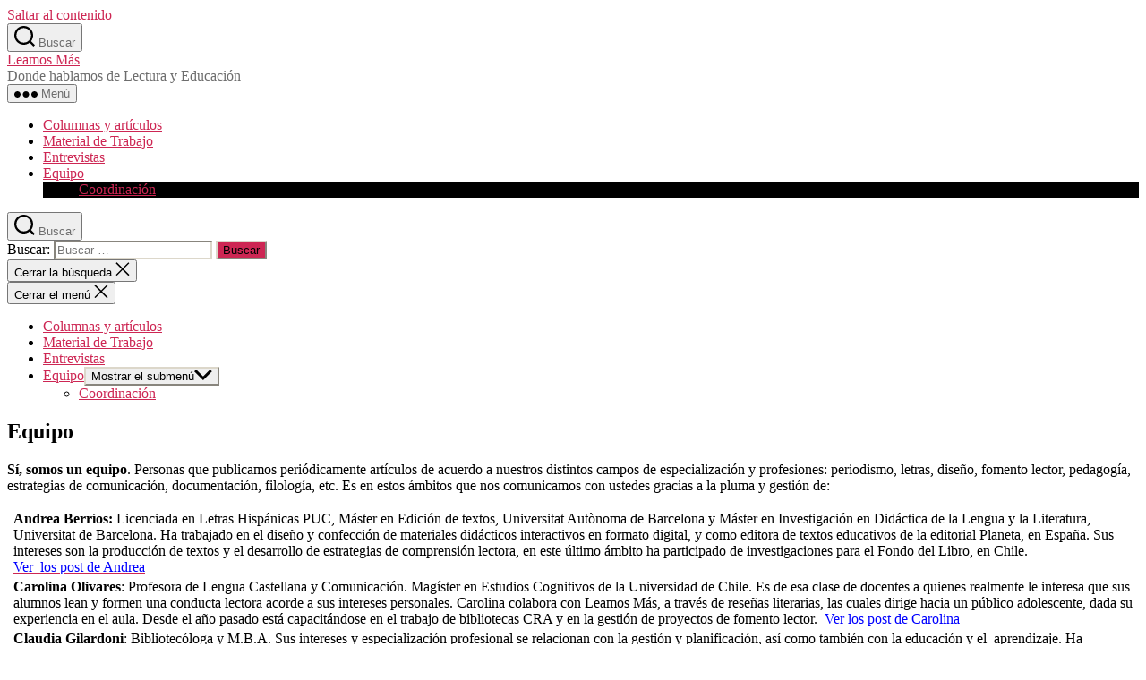

--- FILE ---
content_type: text/html; charset=UTF-8
request_url: http://www.leamosmas.com/equipo/
body_size: 10549
content:
<!DOCTYPE html>

<html class="no-js" lang="es">

	<head>
<meta name="google-site-verification" content="K9yIQ-k-TmgCDJvfrPiHG9CVWsF3_OSvsBSRH7_exW8" />
		<meta charset="UTF-8">
		<meta name="viewport" content="width=device-width, initial-scale=1.0" >

		<link rel="profile" href="https://gmpg.org/xfn/11">

		<title>Equipo &#8211; Leamos Más</title>
<link rel='dns-prefetch' href='//s.w.org' />
<link rel="alternate" type="application/rss+xml" title="Leamos Más &raquo; Feed" href="http://www.leamosmas.com/feed/" />
<link rel="alternate" type="application/rss+xml" title="Leamos Más &raquo; Feed de los comentarios" href="http://www.leamosmas.com/comments/feed/" />
<link rel="alternate" type="application/rss+xml" title="Leamos Más &raquo; Comentario Equipo del feed" href="http://www.leamosmas.com/equipo/feed/" />
<meta property="og:title" content="Equipo"/><meta property="og:url" content="http://www.leamosmas.com/equipo/"/><meta property="og:description" content="Sí, somos un equipo. Personas que publicamos periódicamente artículos de acuerdo a nuestros distintos campos de especialización y profesiones: periodismo, letras, diseño, fomento lector, pedagogía, estrategias de comunicación, documentación, filología, etc. Es en estos ámbitos que nos comunicamos con ustedes gracias a la pluma y gestión de: Andrea Berríos: Licenciada en Letras Hispánicas PUC, Máster en Edición de textos, Universitat [&hellip;]" /><meta property="og:image" content=""/><link rel="image_src" href="" />		<script type="a3d441e61bc40780bb10deb8-text/javascript">
			window._wpemojiSettings = {"baseUrl":"https:\/\/s.w.org\/images\/core\/emoji\/12.0.0-1\/72x72\/","ext":".png","svgUrl":"https:\/\/s.w.org\/images\/core\/emoji\/12.0.0-1\/svg\/","svgExt":".svg","source":{"concatemoji":"http:\/\/www.leamosmas.com\/wp\/wp-includes\/js\/wp-emoji-release.min.js?ver=5.4.18"}};
			/*! This file is auto-generated */
			!function(e,a,t){var n,r,o,i=a.createElement("canvas"),p=i.getContext&&i.getContext("2d");function s(e,t){var a=String.fromCharCode;p.clearRect(0,0,i.width,i.height),p.fillText(a.apply(this,e),0,0);e=i.toDataURL();return p.clearRect(0,0,i.width,i.height),p.fillText(a.apply(this,t),0,0),e===i.toDataURL()}function c(e){var t=a.createElement("script");t.src=e,t.defer=t.type="text/javascript",a.getElementsByTagName("head")[0].appendChild(t)}for(o=Array("flag","emoji"),t.supports={everything:!0,everythingExceptFlag:!0},r=0;r<o.length;r++)t.supports[o[r]]=function(e){if(!p||!p.fillText)return!1;switch(p.textBaseline="top",p.font="600 32px Arial",e){case"flag":return s([127987,65039,8205,9895,65039],[127987,65039,8203,9895,65039])?!1:!s([55356,56826,55356,56819],[55356,56826,8203,55356,56819])&&!s([55356,57332,56128,56423,56128,56418,56128,56421,56128,56430,56128,56423,56128,56447],[55356,57332,8203,56128,56423,8203,56128,56418,8203,56128,56421,8203,56128,56430,8203,56128,56423,8203,56128,56447]);case"emoji":return!s([55357,56424,55356,57342,8205,55358,56605,8205,55357,56424,55356,57340],[55357,56424,55356,57342,8203,55358,56605,8203,55357,56424,55356,57340])}return!1}(o[r]),t.supports.everything=t.supports.everything&&t.supports[o[r]],"flag"!==o[r]&&(t.supports.everythingExceptFlag=t.supports.everythingExceptFlag&&t.supports[o[r]]);t.supports.everythingExceptFlag=t.supports.everythingExceptFlag&&!t.supports.flag,t.DOMReady=!1,t.readyCallback=function(){t.DOMReady=!0},t.supports.everything||(n=function(){t.readyCallback()},a.addEventListener?(a.addEventListener("DOMContentLoaded",n,!1),e.addEventListener("load",n,!1)):(e.attachEvent("onload",n),a.attachEvent("onreadystatechange",function(){"complete"===a.readyState&&t.readyCallback()})),(n=t.source||{}).concatemoji?c(n.concatemoji):n.wpemoji&&n.twemoji&&(c(n.twemoji),c(n.wpemoji)))}(window,document,window._wpemojiSettings);
		</script>
		<style>
img.wp-smiley,
img.emoji {
	display: inline !important;
	border: none !important;
	box-shadow: none !important;
	height: 1em !important;
	width: 1em !important;
	margin: 0 .07em !important;
	vertical-align: -0.1em !important;
	background: none !important;
	padding: 0 !important;
}
</style>
	<link rel='stylesheet' id='flick-css'  href='http://www.leamosmas.com/wp/wp-content/plugins/mailchimp//css/flick/flick.css?ver=5.4.18' media='all' />
<link rel='stylesheet' id='mailchimpSF_main_css-css'  href='http://www.leamosmas.com/wp/?mcsf_action=main_css&#038;ver=5.4.18' media='all' />
<!--[if IE]>
<link rel='stylesheet' id='mailchimpSF_ie_css-css'  href='http://www.leamosmas.com/wp/wp-content/plugins/mailchimp/css/ie.css?ver=5.4.18' media='all' />
<![endif]-->
<link rel='stylesheet' id='wp-block-library-css'  href='http://www.leamosmas.com/wp/wp-includes/css/dist/block-library/style.min.css?ver=5.4.18' media='all' />
<link rel='stylesheet' id='contact-form-7-css'  href='http://www.leamosmas.com/wp/wp-content/plugins/contact-form-7/includes/css/styles.css?ver=5.1.7' media='all' />
<link rel='stylesheet' id='wp-postratings-css'  href='http://www.leamosmas.com/wp/wp-content/plugins/wp-postratings/css/postratings-css.css?ver=1.87' media='all' />
<link rel='stylesheet' id='wp-pagenavi-css'  href='http://www.leamosmas.com/wp/wp-content/plugins/wp-pagenavi/pagenavi-css.css?ver=2.70' media='all' />
<link rel='stylesheet' id='twentytwenty-style-css'  href='http://www.leamosmas.com/wp/wp-content/themes/twentytwenty/style.css?ver=1.2' media='all' />
<style id='twentytwenty-style-inline-css'>
.color-accent,.color-accent-hover:hover,.color-accent-hover:focus,:root .has-accent-color,.has-drop-cap:not(:focus):first-letter,.wp-block-button.is-style-outline,a { color: #cd2653; }blockquote,.border-color-accent,.border-color-accent-hover:hover,.border-color-accent-hover:focus { border-color: #cd2653; }button:not(.toggle),.button,.faux-button,.wp-block-button__link,.wp-block-file .wp-block-file__button,input[type="button"],input[type="reset"],input[type="submit"],.bg-accent,.bg-accent-hover:hover,.bg-accent-hover:focus,:root .has-accent-background-color,.comment-reply-link { background-color: #cd2653; }.fill-children-accent,.fill-children-accent * { fill: #cd2653; }body,.entry-title a,:root .has-primary-color { color: #000000; }:root .has-primary-background-color { background-color: #000000; }cite,figcaption,.wp-caption-text,.post-meta,.entry-content .wp-block-archives li,.entry-content .wp-block-categories li,.entry-content .wp-block-latest-posts li,.wp-block-latest-comments__comment-date,.wp-block-latest-posts__post-date,.wp-block-embed figcaption,.wp-block-image figcaption,.wp-block-pullquote cite,.comment-metadata,.comment-respond .comment-notes,.comment-respond .logged-in-as,.pagination .dots,.entry-content hr:not(.has-background),hr.styled-separator,:root .has-secondary-color { color: #6d6d6d; }:root .has-secondary-background-color { background-color: #6d6d6d; }pre,fieldset,input,textarea,table,table *,hr { border-color: #dcd7ca; }caption,code,code,kbd,samp,.wp-block-table.is-style-stripes tbody tr:nth-child(odd),:root .has-subtle-background-background-color { background-color: #dcd7ca; }.wp-block-table.is-style-stripes { border-bottom-color: #dcd7ca; }.wp-block-latest-posts.is-grid li { border-top-color: #dcd7ca; }:root .has-subtle-background-color { color: #dcd7ca; }body:not(.overlay-header) .primary-menu > li > a,body:not(.overlay-header) .primary-menu > li > .icon,.modal-menu a,.footer-menu a, .footer-widgets a,#site-footer .wp-block-button.is-style-outline,.wp-block-pullquote:before,.singular:not(.overlay-header) .entry-header a,.archive-header a,.header-footer-group .color-accent,.header-footer-group .color-accent-hover:hover { color: #cd2653; }.social-icons a,#site-footer button:not(.toggle),#site-footer .button,#site-footer .faux-button,#site-footer .wp-block-button__link,#site-footer .wp-block-file__button,#site-footer input[type="button"],#site-footer input[type="reset"],#site-footer input[type="submit"] { background-color: #cd2653; }.header-footer-group,body:not(.overlay-header) #site-header .toggle,.menu-modal .toggle { color: #000000; }body:not(.overlay-header) .primary-menu ul { background-color: #000000; }body:not(.overlay-header) .primary-menu > li > ul:after { border-bottom-color: #000000; }body:not(.overlay-header) .primary-menu ul ul:after { border-left-color: #000000; }.site-description,body:not(.overlay-header) .toggle-inner .toggle-text,.widget .post-date,.widget .rss-date,.widget_archive li,.widget_categories li,.widget cite,.widget_pages li,.widget_meta li,.widget_nav_menu li,.powered-by-wordpress,.to-the-top,.singular .entry-header .post-meta,.singular:not(.overlay-header) .entry-header .post-meta a { color: #6d6d6d; }.header-footer-group pre,.header-footer-group fieldset,.header-footer-group input,.header-footer-group textarea,.header-footer-group table,.header-footer-group table *,.footer-nav-widgets-wrapper,#site-footer,.menu-modal nav *,.footer-widgets-outer-wrapper,.footer-top { border-color: #dcd7ca; }.header-footer-group table caption,body:not(.overlay-header) .header-inner .toggle-wrapper::before { background-color: #dcd7ca; }
</style>
<link rel='stylesheet' id='twentytwenty-print-style-css'  href='http://www.leamosmas.com/wp/wp-content/themes/twentytwenty/print.css?ver=1.2' media='print' />
<link rel='stylesheet' id='woodojo_tabs-css'  href='http://www.leamosmas.com/wp/wp-content/plugins/woodojo/bundled/woodojo-tabs/assets/css/style.css?ver=5.4.18' media='all' />
<script src='http://www.leamosmas.com/wp/wp-includes/js/jquery/jquery.js?ver=1.12.4-wp' type="a3d441e61bc40780bb10deb8-text/javascript"></script>
<script src='http://www.leamosmas.com/wp/wp-includes/js/jquery/jquery-migrate.min.js?ver=1.4.1' type="a3d441e61bc40780bb10deb8-text/javascript"></script>
<script src='http://www.leamosmas.com/wp/wp-content/plugins/mailchimp//js/scrollTo.js?ver=1.5.7' type="a3d441e61bc40780bb10deb8-text/javascript"></script>
<script src='http://www.leamosmas.com/wp/wp-includes/js/jquery/jquery.form.min.js?ver=4.2.1' type="a3d441e61bc40780bb10deb8-text/javascript"></script>
<script type="a3d441e61bc40780bb10deb8-text/javascript">
var mailchimpSF = {"ajax_url":"http:\/\/www.leamosmas.com\/"};
</script>
<script src='http://www.leamosmas.com/wp/wp-content/plugins/mailchimp//js/mailchimp.js?ver=1.5.7' type="a3d441e61bc40780bb10deb8-text/javascript"></script>
<script src='http://www.leamosmas.com/wp/wp-includes/js/jquery/ui/core.min.js?ver=1.11.4' type="a3d441e61bc40780bb10deb8-text/javascript"></script>
<script src='http://www.leamosmas.com/wp/wp-content/plugins/mailchimp//js/datepicker.js?ver=5.4.18' type="a3d441e61bc40780bb10deb8-text/javascript"></script>
<script src='http://www.leamosmas.com/wp/wp-content/themes/twentytwenty/assets/js/index.js?ver=1.2' async type="a3d441e61bc40780bb10deb8-text/javascript"></script>
<script src='http://www.leamosmas.com/wp/wp-content/plugins/woodojo/bundled/woodojo-tabs/assets/js/functions.js?ver=1.0.0' type="a3d441e61bc40780bb10deb8-text/javascript"></script>
<link rel='https://api.w.org/' href='http://www.leamosmas.com/wp-json/' />
<link rel="EditURI" type="application/rsd+xml" title="RSD" href="http://www.leamosmas.com/wp/xmlrpc.php?rsd" />
<link rel="wlwmanifest" type="application/wlwmanifest+xml" href="http://www.leamosmas.com/wp/wp-includes/wlwmanifest.xml" /> 
<meta name="generator" content="WordPress 5.4.18" />
<link rel="canonical" href="http://www.leamosmas.com/equipo/" />
<link rel='shortlink' href='http://www.leamosmas.com/?p=4091' />
<link rel="alternate" type="application/json+oembed" href="http://www.leamosmas.com/wp-json/oembed/1.0/embed?url=http%3A%2F%2Fwww.leamosmas.com%2Fequipo%2F" />
<link rel="alternate" type="text/xml+oembed" href="http://www.leamosmas.com/wp-json/oembed/1.0/embed?url=http%3A%2F%2Fwww.leamosmas.com%2Fequipo%2F&#038;format=xml" />
<script type="a3d441e61bc40780bb10deb8-text/javascript">
        jQuery(function($) {
            $('.date-pick').each(function() {
                var format = $(this).data('format') || 'mm/dd/yyyy';
                format = format.replace(/yyyy/i, 'yy');
                $(this).datepicker({
                    autoFocusNextInput: true,
                    constrainInput: false,
                    changeMonth: true,
                    changeYear: true,
                    beforeShow: function(input, inst) { $('#ui-datepicker-div').addClass('show'); },
                    dateFormat: format.toLowerCase(),
                });
            });
            d = new Date();
            $('.birthdate-pick').each(function() {
                var format = $(this).data('format') || 'mm/dd';
                format = format.replace(/yyyy/i, 'yy');
                $(this).datepicker({
                    autoFocusNextInput: true,
                    constrainInput: false,
                    changeMonth: true,
                    changeYear: false,
                    minDate: new Date(d.getFullYear(), 1-1, 1),
                    maxDate: new Date(d.getFullYear(), 12-1, 31),
                    beforeShow: function(input, inst) { $('#ui-datepicker-div').removeClass('show'); },
                    dateFormat: format.toLowerCase(),
                });

            });

        });
    </script>
<link href="http://www.leamosmas.com/wp/wp-content/plugins/woo-recent-posts/styles.css" rel="stylesheet" type="text/css" />	<script type="a3d441e61bc40780bb10deb8-text/javascript">document.documentElement.className = document.documentElement.className.replace( 'no-js', 'js' );</script>
	
	</head>

	<body class="page-template-default page page-id-4091 wp-embed-responsive singular enable-search-modal missing-post-thumbnail has-no-pagination showing-comments show-avatars footer-top-visible">

		<a class="skip-link screen-reader-text" href="#site-content">Saltar al contenido</a>
		<header id="site-header" class="header-footer-group" role="banner">

			<div class="header-inner section-inner">

				<div class="header-titles-wrapper">

					
						<button class="toggle search-toggle mobile-search-toggle" data-toggle-target=".search-modal" data-toggle-body-class="showing-search-modal" data-set-focus=".search-modal .search-field" aria-expanded="false">
							<span class="toggle-inner">
								<span class="toggle-icon">
									<svg class="svg-icon" aria-hidden="true" role="img" focusable="false" xmlns="http://www.w3.org/2000/svg" width="23" height="23" viewBox="0 0 23 23"><path d="M38.710696,48.0601792 L43,52.3494831 L41.3494831,54 L37.0601792,49.710696 C35.2632422,51.1481185 32.9839107,52.0076499 30.5038249,52.0076499 C24.7027226,52.0076499 20,47.3049272 20,41.5038249 C20,35.7027226 24.7027226,31 30.5038249,31 C36.3049272,31 41.0076499,35.7027226 41.0076499,41.5038249 C41.0076499,43.9839107 40.1481185,46.2632422 38.710696,48.0601792 Z M36.3875844,47.1716785 C37.8030221,45.7026647 38.6734666,43.7048964 38.6734666,41.5038249 C38.6734666,36.9918565 35.0157934,33.3341833 30.5038249,33.3341833 C25.9918565,33.3341833 22.3341833,36.9918565 22.3341833,41.5038249 C22.3341833,46.0157934 25.9918565,49.6734666 30.5038249,49.6734666 C32.7048964,49.6734666 34.7026647,48.8030221 36.1716785,47.3875844 C36.2023931,47.347638 36.2360451,47.3092237 36.2726343,47.2726343 C36.3092237,47.2360451 36.347638,47.2023931 36.3875844,47.1716785 Z" transform="translate(-20 -31)" /></svg>								</span>
								<span class="toggle-text">Buscar</span>
							</span>
						</button><!-- .search-toggle -->

					
					<div class="header-titles">

						<div class="site-title faux-heading"><a href="http://www.leamosmas.com/">Leamos Más</a></div><div class="site-description">Donde hablamos de Lectura y Educación</div><!-- .site-description -->
					</div><!-- .header-titles -->

					<button class="toggle nav-toggle mobile-nav-toggle" data-toggle-target=".menu-modal"  data-toggle-body-class="showing-menu-modal" aria-expanded="false" data-set-focus=".close-nav-toggle">
						<span class="toggle-inner">
							<span class="toggle-icon">
								<svg class="svg-icon" aria-hidden="true" role="img" focusable="false" xmlns="http://www.w3.org/2000/svg" width="26" height="7" viewBox="0 0 26 7"><path fill-rule="evenodd" d="M332.5,45 C330.567003,45 329,43.4329966 329,41.5 C329,39.5670034 330.567003,38 332.5,38 C334.432997,38 336,39.5670034 336,41.5 C336,43.4329966 334.432997,45 332.5,45 Z M342,45 C340.067003,45 338.5,43.4329966 338.5,41.5 C338.5,39.5670034 340.067003,38 342,38 C343.932997,38 345.5,39.5670034 345.5,41.5 C345.5,43.4329966 343.932997,45 342,45 Z M351.5,45 C349.567003,45 348,43.4329966 348,41.5 C348,39.5670034 349.567003,38 351.5,38 C353.432997,38 355,39.5670034 355,41.5 C355,43.4329966 353.432997,45 351.5,45 Z" transform="translate(-329 -38)" /></svg>							</span>
							<span class="toggle-text">Menú</span>
						</span>
					</button><!-- .nav-toggle -->

				</div><!-- .header-titles-wrapper -->

				<div class="header-navigation-wrapper">

					
							<nav class="primary-menu-wrapper" aria-label="Horizontal" role="navigation">

								<ul class="primary-menu reset-list-style">

								<li id="menu-item-10680" class="menu-item menu-item-type-taxonomy menu-item-object-category menu-item-10680"><a href="http://www.leamosmas.com/category/columnas-y-articulos-2/">Columnas y artículos</a></li>
<li id="menu-item-10681" class="menu-item menu-item-type-taxonomy menu-item-object-category menu-item-10681"><a href="http://www.leamosmas.com/category/material-de-trabajo-2/">Material de Trabajo</a></li>
<li id="menu-item-10682" class="menu-item menu-item-type-taxonomy menu-item-object-category menu-item-10682"><a href="http://www.leamosmas.com/category/entrevistas-2/">Entrevistas</a></li>
<li id="menu-item-4579" class="menu-item menu-item-type-custom menu-item-object-custom current-menu-item menu-item-has-children menu-item-4579"><a href="http://www.leamosmas.com/equipo/" aria-current="page">Equipo</a><span class="icon"></span>
<ul class="sub-menu">
	<li id="menu-item-964" class="menu-item menu-item-type-post_type menu-item-object-page menu-item-964"><a href="http://www.leamosmas.com/coordinacion/">Coordinación</a></li>
</ul>
</li>

								</ul>

							</nav><!-- .primary-menu-wrapper -->

						
						<div class="header-toggles hide-no-js">

						
							<div class="toggle-wrapper search-toggle-wrapper">

								<button class="toggle search-toggle desktop-search-toggle" data-toggle-target=".search-modal" data-toggle-body-class="showing-search-modal" data-set-focus=".search-modal .search-field" aria-expanded="false">
									<span class="toggle-inner">
										<svg class="svg-icon" aria-hidden="true" role="img" focusable="false" xmlns="http://www.w3.org/2000/svg" width="23" height="23" viewBox="0 0 23 23"><path d="M38.710696,48.0601792 L43,52.3494831 L41.3494831,54 L37.0601792,49.710696 C35.2632422,51.1481185 32.9839107,52.0076499 30.5038249,52.0076499 C24.7027226,52.0076499 20,47.3049272 20,41.5038249 C20,35.7027226 24.7027226,31 30.5038249,31 C36.3049272,31 41.0076499,35.7027226 41.0076499,41.5038249 C41.0076499,43.9839107 40.1481185,46.2632422 38.710696,48.0601792 Z M36.3875844,47.1716785 C37.8030221,45.7026647 38.6734666,43.7048964 38.6734666,41.5038249 C38.6734666,36.9918565 35.0157934,33.3341833 30.5038249,33.3341833 C25.9918565,33.3341833 22.3341833,36.9918565 22.3341833,41.5038249 C22.3341833,46.0157934 25.9918565,49.6734666 30.5038249,49.6734666 C32.7048964,49.6734666 34.7026647,48.8030221 36.1716785,47.3875844 C36.2023931,47.347638 36.2360451,47.3092237 36.2726343,47.2726343 C36.3092237,47.2360451 36.347638,47.2023931 36.3875844,47.1716785 Z" transform="translate(-20 -31)" /></svg>										<span class="toggle-text">Buscar</span>
									</span>
								</button><!-- .search-toggle -->

							</div>

							
						</div><!-- .header-toggles -->
						
				</div><!-- .header-navigation-wrapper -->

			</div><!-- .header-inner -->

			<div class="search-modal cover-modal header-footer-group" data-modal-target-string=".search-modal">

	<div class="search-modal-inner modal-inner">

		<div class="section-inner">

			<form role="search" aria-label="Buscar:" method="get" class="search-form" action="http://www.leamosmas.com/">
	<label for="search-form-1">
		<span class="screen-reader-text">Buscar:</span>
		<input type="search" id="search-form-1" class="search-field" placeholder="Buscar &hellip;" value="" name="s" />
	</label>
	<input type="submit" class="search-submit" value="Buscar" />
</form>

			<button class="toggle search-untoggle close-search-toggle fill-children-current-color" data-toggle-target=".search-modal" data-toggle-body-class="showing-search-modal" data-set-focus=".search-modal .search-field" aria-expanded="false">
				<span class="screen-reader-text">Cerrar la búsqueda</span>
				<svg class="svg-icon" aria-hidden="true" role="img" focusable="false" xmlns="http://www.w3.org/2000/svg" width="16" height="16" viewBox="0 0 16 16"><polygon fill="" fill-rule="evenodd" points="6.852 7.649 .399 1.195 1.445 .149 7.899 6.602 14.352 .149 15.399 1.195 8.945 7.649 15.399 14.102 14.352 15.149 7.899 8.695 1.445 15.149 .399 14.102" /></svg>			</button><!-- .search-toggle -->

		</div><!-- .section-inner -->

	</div><!-- .search-modal-inner -->

</div><!-- .menu-modal -->

		</header><!-- #site-header -->

		
<div class="menu-modal cover-modal header-footer-group" data-modal-target-string=".menu-modal">

	<div class="menu-modal-inner modal-inner">

		<div class="menu-wrapper section-inner">

			<div class="menu-top">

				<button class="toggle close-nav-toggle fill-children-current-color" data-toggle-target=".menu-modal" data-toggle-body-class="showing-menu-modal" aria-expanded="false" data-set-focus=".menu-modal">
					<span class="toggle-text">Cerrar el menú</span>
					<svg class="svg-icon" aria-hidden="true" role="img" focusable="false" xmlns="http://www.w3.org/2000/svg" width="16" height="16" viewBox="0 0 16 16"><polygon fill="" fill-rule="evenodd" points="6.852 7.649 .399 1.195 1.445 .149 7.899 6.602 14.352 .149 15.399 1.195 8.945 7.649 15.399 14.102 14.352 15.149 7.899 8.695 1.445 15.149 .399 14.102" /></svg>				</button><!-- .nav-toggle -->

				
					<nav class="mobile-menu" aria-label="Móvil" role="navigation">

						<ul class="modal-menu reset-list-style">

						<li class="menu-item menu-item-type-taxonomy menu-item-object-category menu-item-10680"><div class="ancestor-wrapper"><a href="http://www.leamosmas.com/category/columnas-y-articulos-2/">Columnas y artículos</a></div><!-- .ancestor-wrapper --></li>
<li class="menu-item menu-item-type-taxonomy menu-item-object-category menu-item-10681"><div class="ancestor-wrapper"><a href="http://www.leamosmas.com/category/material-de-trabajo-2/">Material de Trabajo</a></div><!-- .ancestor-wrapper --></li>
<li class="menu-item menu-item-type-taxonomy menu-item-object-category menu-item-10682"><div class="ancestor-wrapper"><a href="http://www.leamosmas.com/category/entrevistas-2/">Entrevistas</a></div><!-- .ancestor-wrapper --></li>
<li class="menu-item menu-item-type-custom menu-item-object-custom current-menu-item menu-item-has-children menu-item-4579"><div class="ancestor-wrapper"><a href="http://www.leamosmas.com/equipo/" aria-current="page">Equipo</a><button class="toggle sub-menu-toggle fill-children-current-color" data-toggle-target=".menu-modal .menu-item-4579 > .sub-menu" data-toggle-type="slidetoggle" data-toggle-duration="250" aria-expanded="false"><span class="screen-reader-text">Mostrar el submenú</span><svg class="svg-icon" aria-hidden="true" role="img" focusable="false" xmlns="http://www.w3.org/2000/svg" width="20" height="12" viewBox="0 0 20 12"><polygon fill="" fill-rule="evenodd" points="1319.899 365.778 1327.678 358 1329.799 360.121 1319.899 370.021 1310 360.121 1312.121 358" transform="translate(-1310 -358)" /></svg></button></div><!-- .ancestor-wrapper -->
<ul class="sub-menu">
	<li class="menu-item menu-item-type-post_type menu-item-object-page menu-item-964"><div class="ancestor-wrapper"><a href="http://www.leamosmas.com/coordinacion/">Coordinación</a></div><!-- .ancestor-wrapper --></li>
</ul>
</li>

						</ul>

					</nav>

					
			</div><!-- .menu-top -->

			<div class="menu-bottom">

				
			</div><!-- .menu-bottom -->

		</div><!-- .menu-wrapper -->

	</div><!-- .menu-modal-inner -->

</div><!-- .menu-modal -->

<main id="site-content" role="main">

	
<article class="post-4091 page type-page status-publish hentry" id="post-4091">

	
<header class="entry-header has-text-align-center header-footer-group">

	<div class="entry-header-inner section-inner medium">

		<h1 class="entry-title">Equipo</h1>
	</div><!-- .entry-header-inner -->

</header><!-- .entry-header -->

	<div class="post-inner thin ">

		<div class="entry-content">

			<p><strong>Sí, somos un equipo</strong>. Personas que publicamos periódicamente artículos de acuerdo a nuestros distintos campos de especialización y profesiones: periodismo, letras, diseño, fomento lector, pedagogía, estrategias de comunicación, documentación, filología, etc. Es en estos ámbitos que nos comunicamos con ustedes gracias a la pluma y gestión de:</p>
<table>
<tbody>
<tr>
<td></td>
<td style="vertical-align: top;"><strong>Andrea Berríos: </strong>Licenciada en Letras Hispánicas PUC, Máster en Edición de textos, Universitat Autònoma de Barcelona y Máster en Investigación en Didáctica de la Lengua y la Literatura, Universitat de Barcelona. Ha trabajado en el diseño y confección de materiales didácticos interactivos en formato digital, y como editora de textos educativos de la editorial Planeta, en España. Sus intereses son la producción de textos y el desarrollo de estrategias de comprensión lectora, en este último ámbito ha participado de investigaciones para el Fondo del Libro, en Chile.<span style="color: #0000ff;"><span style="color: #ffffff;">p</span><a href="http://www.leamosmas.com/author/andrea/" target="_blank"><br />
</a></span><span style="color: #0000ff;"><a href="http://www.leamosmas.com/author/andrea/" target="_blank"><span style="color: #0000ff;">Ver  los post de Andrea</span></a></span></td>
</tr>
<tr>
<td></td>
<td style="vertical-align: top;"><strong>Carolina Olivares</strong>: Profesora de Lengua Castellana y Comunicación. Magíster en Estudios Cognitivos de la Universidad de Chile. Es de esa clase de docentes a quienes realmente le interesa que sus alumnos lean y formen una conducta lectora acorde a sus intereses personales. Carolina colabora con Leamos Más, a través de reseñas literarias, las cuales dirige hacia un público adolescente, dada su experiencia en el aula. Desde el año pasado está capacitándose en el trabajo de bibliotecas CRA y en la gestión de proyectos de fomento lector.<span style="color: #ffffff;">p</span><span style="color: #0000ff;"><a href="http://www.leamosmas.com/author/carolinao/" target="_blank"><span style="color: #0000ff;">Ver los post de Carolina</span></a></span></td>
</tr>
<tr>
<td></td>
<td style="vertical-align: top;"><strong>Claudia Gilardoni</strong>: Bibliotecóloga y M.B.A. Sus intereses y especialización profesional se relacionan con la gestión y planificación, así como también con la educación y el  aprendizaje. Ha manifestado su estoica pasión por la lectura y el libro investigando sobre conductas lectoras de adolescentes y jóvenes, junto con desarrollar estudios para entidades públicas y privadas en ese ámbito. Actualmente dirije la Fundación Leamos Más y se dedica a la gestión de bibliotecas académicas en una universidad privada chilena. <span style="text-decoration: underline;"><span style="color: #0000ff;"><a style="color: #0000ff; text-decoration: underline;" href="http://www.leamosmas.com/author/cgs/" target="_blank">Ver los post de Claudia</a></span></span></td>
</tr>
<tr>
<td style="vertical-align: top;"></td>
<td><strong><a href="http://www.leamosmas.com/author/diego/" target="_blank">Diego González</a></strong>: Licenciado en Letras y periodista. Trabaja contratado en una editorial, pero se las arregla para hacer otras cosas de forma independiente. Lo suyo son los libros y los textos: el 2012 ilustró el libro «Poema de Chile» de Gabriela Mistral, también ha trabajado en diversos medios escritos y audiovisuales.  Diego debutó formalmente en Leamos Más con un <a href="http://www.leamosmas.com/2012/06/el-lugar-de-las-ilustraciones-2/" target="_blank">reportaje</a>, pero está ligado al tema desde el año 2009, cuando participó en investigaciones lideradas por Claudia Gilardoni sobre fomento lector. Es, además, colaborador del sitio gracias a su buen olfato y visión. Desde mayo del 2013 está a cargo de la sección <span style="color: #000000;"><span style="text-decoration: underline; color: #0000ff;"><a href="http://www.leamosmas.com/proyectos/capsulas-lectoras/" target="_blank"><span style="color: #0000ff; text-decoration: underline;">Cápsulas Lectoras</span></a></span> de Leamos Más.</span><span style="color: #ffffff;">p</span><a href="http://www.leamosmas.com/author/diego/" target="_blank"><span style="color: #0000ff;">Ver los post de Diego</span></a></td>
</tr>
<tr>
<td></td>
<td style="vertical-align: top;"><strong>Eduardo Aguayo</strong>: Periodista, Magíster(c) en Procesamiento y Gestión de la Información.  También es consultor y director de la agencia digital [ilink url=»http://3dias.cl»]3DIAS[/ilink]. Responsable además, del diseño y estrategia digital de <strong>Leamos Más</strong>. Eduardo, también conocido como <span style="text-decoration: underline;"><span style="color: #0000ff;"><a href="http://www.aguayoki.cl/" target="_blank"><span style="color: #0000ff; text-decoration: underline;">Aguayoki</span></a></span></span>, se hace cargo de la preparación y envío regular del <span style="text-decoration: underline;"><span style="color: #0000ff;"><a href="http://www.leamosmas.com/newsletter/" target="_blank"><span style="color: #0000ff; text-decoration: underline;">newsletter</span></a></span></span>, y escribe columnas respecto a lectura social, e-books, medios sociales y otras tendencias en materia de estrategias digitales para Bibliotecas.</td>
</tr>
<tr>
<td></td>
<td style="vertical-align: top;"><strong>Nury López</strong>: Ingeniera Industrial de la Universidad de Santiago de Chile, especialista en normas internacionales de gestión, ambiental y seguridad.  Se vincula con la lectura y el fomento lector a través de su oficio de cuentacuentos y del <span style="text-decoration: underline; color: #0000ff;"><a style="color: #0000ff; text-decoration: underline;" href="https://www.facebook.com/ColectivoFlicks/">Colectivo Flicks</a></span>, con el cual se ha dedicado a promocionar la tradición oral y actividades de cuentacuentos.</td>
</tr>
</tbody>
</table>
<p>&nbsp;</p>

		</div><!-- .entry-content -->

	</div><!-- .post-inner -->

	<div class="section-inner">
		
	</div><!-- .section-inner -->

	
		<div class="comments-wrapper section-inner">

				<div id="respond" class="comment-respond">
		<h2 id="reply-title" class="comment-reply-title">Deja una respuesta <small><a rel="nofollow" id="cancel-comment-reply-link" href="/equipo/#respond" style="display:none;">Cancelar la respuesta</a></small></h2><form action="http://www.leamosmas.com/wp/wp-comments-post.php" method="post" id="commentform" class="section-inner thin max-percentage" novalidate><p class="comment-notes"><span id="email-notes">Tu dirección de correo electrónico no será publicada.</span> Los campos obligatorios están marcados con <span class="required">*</span></p><p class="comment-form-comment"><label for="comment">Comentario</label> <textarea id="comment" name="comment" cols="45" rows="8" maxlength="65525" required="required"></textarea></p><p class="comment-form-author"><label for="author">Nombre <span class="required">*</span></label> <input id="author" name="author" type="text" value="" size="30" maxlength="245" required='required' /></p>
<p class="comment-form-email"><label for="email">Correo electrónico <span class="required">*</span></label> <input id="email" name="email" type="email" value="" size="30" maxlength="100" aria-describedby="email-notes" required='required' /></p>
<p class="comment-form-url"><label for="url">Web</label> <input id="url" name="url" type="url" value="" size="30" maxlength="200" /></p>
<p class="comment-form-cookies-consent"><input id="wp-comment-cookies-consent" name="wp-comment-cookies-consent" type="checkbox" value="yes" /> <label for="wp-comment-cookies-consent">Guardar mi nombre, correo electrónico y web en este navegador para la próxima vez que comente.</label></p>
<p class="form-submit"><input name="submit" type="submit" id="submit" class="submit" value="Publicar el comentario" /> <input type='hidden' name='comment_post_ID' value='4091' id='comment_post_ID' />
<input type='hidden' name='comment_parent' id='comment_parent' value='0' />
</p><p style="display: none;"><input type="hidden" id="akismet_comment_nonce" name="akismet_comment_nonce" value="647f71625a" /></p><p style="display: none;"><input type="hidden" id="ak_js" name="ak_js" value="225"/></p></form>	</div><!-- #respond -->
	
		</div><!-- .comments-wrapper -->

		
</article><!-- .post -->

</main><!-- #site-content -->


	<div class="footer-nav-widgets-wrapper header-footer-group">

		<div class="footer-inner section-inner">

			
			
				<aside class="footer-widgets-outer-wrapper" role="complementary">

					<div class="footer-widgets-wrapper">

						
							<div class="footer-widgets column-one grid-item">
								<div class="widget widget_text"><div class="widget-content"><h2 class="widget-title subheading heading-size-3">Síguenos!</h2>			<div class="textwidget"><a href="https://www.facebook.com/LeamosMas" title="Facebook"><img src="http://www.leamosmas.com/wp/wp-content/uploads/2014/08/Facebook.png" alt="Facebook" /></a>
<a href="https://www.twitter.com/LeamosMas" title="Twitter"><img src="http://www.leamosmas.com/wp/wp-content/uploads/2014/08/Twitter.png" alt="Twitter" /></a>
<a href="https://pinterest.com/leamosmas/" title="Pinterest"><img src="http://www.leamosmas.com/wp/wp-content/uploads/2014/08/Pinterest.png" alt="Pinterest" /></a>
<a href="https://leamosmas.tumblr.com/" title="Tumblr"><img src="http://www.leamosmas.com/wp/wp-content/uploads/2014/08/Tumblr.png" alt="Tumblr" /></a>
<a href="https://www.linkedin.com/company/leamos-más " title="LinkedIn"><img src="http://www.leamosmas.com/wp/wp-content/uploads/2014/08/LinkedIn.png" alt="LinkedIn" /></a></div>
		</div></div>							</div>

						
						
					</div><!-- .footer-widgets-wrapper -->

				</aside><!-- .footer-widgets-outer-wrapper -->

			
		</div><!-- .footer-inner -->

	</div><!-- .footer-nav-widgets-wrapper -->


			<footer id="site-footer" role="contentinfo" class="header-footer-group">

				<div class="section-inner">

					<div class="footer-credits">

						<p class="footer-copyright">&copy;
							2026							<a href="http://www.leamosmas.com/">Leamos Más</a>
						</p><!-- .footer-copyright -->

						<p class="powered-by-wordpress">
							<a href="https://es.wordpress.org/">
								Funciona con WordPress							</a>
						</p><!-- .powered-by-wordpress -->

					</div><!-- .footer-credits -->

					<a class="to-the-top" href="#site-header">
						<span class="to-the-top-long">
							Ir arriba <span class="arrow" aria-hidden="true">&uarr;</span>						</span><!-- .to-the-top-long -->
						<span class="to-the-top-short">
							Subir <span class="arrow" aria-hidden="true">&uarr;</span>						</span><!-- .to-the-top-short -->
					</a><!-- .to-the-top -->

				</div><!-- .section-inner -->

			</footer><!-- #site-footer -->

		<script type="a3d441e61bc40780bb10deb8-text/javascript">
var wpcf7 = {"apiSettings":{"root":"http:\/\/www.leamosmas.com\/wp-json\/contact-form-7\/v1","namespace":"contact-form-7\/v1"},"cached":"1"};
</script>
<script src='http://www.leamosmas.com/wp/wp-content/plugins/contact-form-7/includes/js/scripts.js?ver=5.1.7' type="a3d441e61bc40780bb10deb8-text/javascript"></script>
<script type="a3d441e61bc40780bb10deb8-text/javascript">
var ratingsL10n = {"plugin_url":"http:\/\/www.leamosmas.com\/wp\/wp-content\/plugins\/wp-postratings","ajax_url":"http:\/\/www.leamosmas.com\/wp\/wp-admin\/admin-ajax.php","text_wait":"Por favor, valora solo 1 elemento cada vez.","image":"stars","image_ext":"gif","max":"5","show_loading":"1","show_fading":"1","custom":"0"};
var ratings_mouseover_image=new Image();ratings_mouseover_image.src="http://www.leamosmas.com/wp/wp-content/plugins/wp-postratings/images/stars/rating_over.gif";;
</script>
<script src='http://www.leamosmas.com/wp/wp-content/plugins/wp-postratings/js/postratings-js.js?ver=1.87' type="a3d441e61bc40780bb10deb8-text/javascript"></script>
<script type="a3d441e61bc40780bb10deb8-text/javascript">
var viewsCacheL10n = {"admin_ajax_url":"http:\/\/www.leamosmas.com\/wp\/wp-admin\/admin-ajax.php","post_id":"4091"};
</script>
<script src='http://www.leamosmas.com/wp/wp-content/plugins/wp-postviews/postviews-cache.js?ver=1.68' type="a3d441e61bc40780bb10deb8-text/javascript"></script>
<script src='http://www.leamosmas.com/wp/wp-includes/js/comment-reply.min.js?ver=5.4.18' type="a3d441e61bc40780bb10deb8-text/javascript"></script>
<script src='http://www.leamosmas.com/wp/wp-includes/js/wp-embed.min.js?ver=5.4.18' type="a3d441e61bc40780bb10deb8-text/javascript"></script>
<script async="async" src='http://www.leamosmas.com/wp/wp-content/plugins/akismet/_inc/form.js?ver=4.1.5' type="a3d441e61bc40780bb10deb8-text/javascript"></script>
	<script type="a3d441e61bc40780bb10deb8-text/javascript">
	/(trident|msie)/i.test(navigator.userAgent)&&document.getElementById&&window.addEventListener&&window.addEventListener("hashchange",function(){var t,e=location.hash.substring(1);/^[A-z0-9_-]+$/.test(e)&&(t=document.getElementById(e))&&(/^(?:a|select|input|button|textarea)$/i.test(t.tagName)||(t.tabIndex=-1),t.focus())},!1);
	</script>
	
	<script src="/cdn-cgi/scripts/7d0fa10a/cloudflare-static/rocket-loader.min.js" data-cf-settings="a3d441e61bc40780bb10deb8-|49" defer></script><script defer src="https://static.cloudflareinsights.com/beacon.min.js/vcd15cbe7772f49c399c6a5babf22c1241717689176015" integrity="sha512-ZpsOmlRQV6y907TI0dKBHq9Md29nnaEIPlkf84rnaERnq6zvWvPUqr2ft8M1aS28oN72PdrCzSjY4U6VaAw1EQ==" data-cf-beacon='{"version":"2024.11.0","token":"de9ff38245ad45dcb83d74e357a9a323","r":1,"server_timing":{"name":{"cfCacheStatus":true,"cfEdge":true,"cfExtPri":true,"cfL4":true,"cfOrigin":true,"cfSpeedBrain":true},"location_startswith":null}}' crossorigin="anonymous"></script>
</body>
</html>
